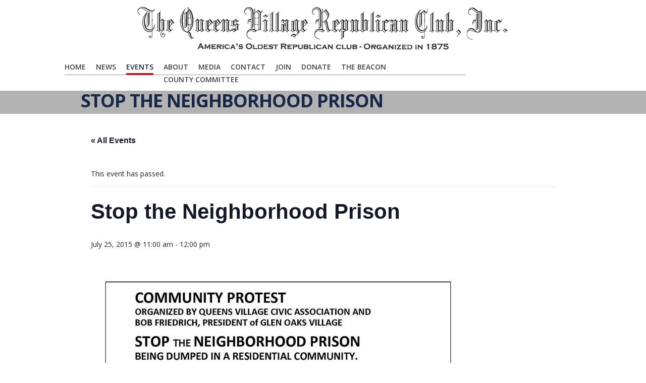

--- FILE ---
content_type: text/html; charset=UTF-8
request_url: https://qvgop.org/event/stop-the-neighborhood-prison/
body_size: 12547
content:
<!DOCTYPE html>
<html class="no-js" lang="en-US">
<head>
			<script src='https://www.youtube.com/player_api'></script>
		<meta charset="UTF-8" />

	
	<title>Events for January 2026The Queens Village Republican Club Online</title>

	<meta name="viewport" content="width=device-width,initial-scale=1">

	<!-- Stylesheets -->
	<link rel="stylesheet" type="text/css" media="all" href="https://qvgop.org/wp-content/themes/Level_3_VG_1-18/style.css" />

	<link rel="profile" href="http://gmpg.org/xfn/11" />
	<link rel="pingback" href="https://qvgop.org/xmlrpc.php" />
    
    <style>
    	body #menu-bg { right: 230px; }

.blog-detail .post-title { margin: 15px 36px 40px 36px; font-size: 32px; line-height: 35px; }

.big-title h2 {
    font-size: 44px;
    font-weight: 600;
    letter-spacing: -1px;
    line-height: 50px;
    margin: 9px 0 10px -5px;
}
/* Target the anchor text inside Latest Posts list */
.wp-block-latest-posts__list li a {
  font-size: 20px;     /* change to whatever size you want */
  line-height: 1.3;    /* optional: improves readability */
  font-weight: 600;    /* optional: makes text bolder */
}

		.post-meta .author { display: none!important; }.post-meta .post-tags { display: none!important; }
			</style>
	
		<script type='text/javascript'>
		/* <![CDATA[ */  
		var unisphere_globals = {
	 		searchLocalized: 'To search type and hit enter', 
		 	jsFolderUrl: 'https://qvgop.org/wp-content/themes/Level_3_VG_1-18/js',
		 	themeVersion: '1.3',
		 	cufonFonts: ''
	 	}; 
		/* ]]> */ 
	</script>
    
    
    
<!-- Google tag (gtag.js) -->
<script async src="https://www.googletagmanager.com/gtag/js?id=G-SVNMHT9S9E"></script>
<script>
  window.dataLayer = window.dataLayer || [];
  function gtag(){dataLayer.push(arguments);}
  gtag('js', new Date());

  gtag('config', 'G-SVNMHT9S9E');
</script>


	
	<link rel='stylesheet' id='tribe-events-views-v2-bootstrap-datepicker-styles-css' href='https://qvgop.org/wp-content/plugins/the-events-calendar/vendor/bootstrap-datepicker/css/bootstrap-datepicker.standalone.min.css?ver=6.15.14' type='text/css' media='all' />
<link rel='stylesheet' id='tec-variables-skeleton-css' href='https://qvgop.org/wp-content/plugins/the-events-calendar/common/build/css/variables-skeleton.css?ver=6.10.1' type='text/css' media='all' />
<link rel='stylesheet' id='tribe-common-skeleton-style-css' href='https://qvgop.org/wp-content/plugins/the-events-calendar/common/build/css/common-skeleton.css?ver=6.10.1' type='text/css' media='all' />
<link rel='stylesheet' id='tribe-tooltipster-css-css' href='https://qvgop.org/wp-content/plugins/the-events-calendar/common/vendor/tooltipster/tooltipster.bundle.min.css?ver=6.10.1' type='text/css' media='all' />
<link rel='stylesheet' id='tribe-events-views-v2-skeleton-css' href='https://qvgop.org/wp-content/plugins/the-events-calendar/build/css/views-skeleton.css?ver=6.15.14' type='text/css' media='all' />
<link rel='stylesheet' id='tec-variables-full-css' href='https://qvgop.org/wp-content/plugins/the-events-calendar/common/build/css/variables-full.css?ver=6.10.1' type='text/css' media='all' />
<link rel='stylesheet' id='tribe-common-full-style-css' href='https://qvgop.org/wp-content/plugins/the-events-calendar/common/build/css/common-full.css?ver=6.10.1' type='text/css' media='all' />
<link rel='stylesheet' id='tribe-events-views-v2-full-css' href='https://qvgop.org/wp-content/plugins/the-events-calendar/build/css/views-full.css?ver=6.15.14' type='text/css' media='all' />
<link rel='stylesheet' id='tribe-events-views-v2-print-css' href='https://qvgop.org/wp-content/plugins/the-events-calendar/build/css/views-print.css?ver=6.15.14' type='text/css' media='print' />
<meta name='robots' content='max-image-preview:large' />
<link rel='dns-prefetch' href='//maps.google.com' />
<link rel='dns-prefetch' href='//fonts.googleapis.com' />
<link rel="alternate" type="application/rss+xml" title="The Queens Village Republican Club Online &raquo; Feed" href="https://qvgop.org/feed/" />
<link rel="alternate" type="application/rss+xml" title="The Queens Village Republican Club Online &raquo; Comments Feed" href="https://qvgop.org/comments/feed/" />
<link rel="alternate" type="text/calendar" title="The Queens Village Republican Club Online &raquo; iCal Feed" href="https://qvgop.org/event/?ical=1" />
<link rel="alternate" type="application/rss+xml" title="The Queens Village Republican Club Online &raquo; Stop the Neighborhood Prison Comments Feed" href="https://qvgop.org/event/stop-the-neighborhood-prison/feed/" />
<link rel="alternate" title="oEmbed (JSON)" type="application/json+oembed" href="https://qvgop.org/wp-json/oembed/1.0/embed?url=https%3A%2F%2Fqvgop.org%2Fevent%2Fstop-the-neighborhood-prison%2F" />
<link rel="alternate" title="oEmbed (XML)" type="text/xml+oembed" href="https://qvgop.org/wp-json/oembed/1.0/embed?url=https%3A%2F%2Fqvgop.org%2Fevent%2Fstop-the-neighborhood-prison%2F&#038;format=xml" />
<style id='wp-img-auto-sizes-contain-inline-css' type='text/css'>
img:is([sizes=auto i],[sizes^="auto," i]){contain-intrinsic-size:3000px 1500px}
/*# sourceURL=wp-img-auto-sizes-contain-inline-css */
</style>
<link rel='stylesheet' id='jquery.prettyphoto-css' href='https://qvgop.org/wp-content/plugins/wp-video-lightbox/css/prettyPhoto.css?ver=6.9' type='text/css' media='all' />
<link rel='stylesheet' id='video-lightbox-css' href='https://qvgop.org/wp-content/plugins/wp-video-lightbox/wp-video-lightbox.css?ver=6.9' type='text/css' media='all' />
<link rel='stylesheet' id='tribe-events-v2-single-skeleton-css' href='https://qvgop.org/wp-content/plugins/the-events-calendar/build/css/tribe-events-single-skeleton.css?ver=6.15.14' type='text/css' media='all' />
<link rel='stylesheet' id='tribe-events-v2-single-skeleton-full-css' href='https://qvgop.org/wp-content/plugins/the-events-calendar/build/css/tribe-events-single-full.css?ver=6.15.14' type='text/css' media='all' />
<style id='wp-emoji-styles-inline-css' type='text/css'>

	img.wp-smiley, img.emoji {
		display: inline !important;
		border: none !important;
		box-shadow: none !important;
		height: 1em !important;
		width: 1em !important;
		margin: 0 0.07em !important;
		vertical-align: -0.1em !important;
		background: none !important;
		padding: 0 !important;
	}
/*# sourceURL=wp-emoji-styles-inline-css */
</style>
<link rel='stylesheet' id='wp-block-library-css' href='https://qvgop.org/wp-includes/css/dist/block-library/style.min.css?ver=6.9' type='text/css' media='all' />
<style id='global-styles-inline-css' type='text/css'>
:root{--wp--preset--aspect-ratio--square: 1;--wp--preset--aspect-ratio--4-3: 4/3;--wp--preset--aspect-ratio--3-4: 3/4;--wp--preset--aspect-ratio--3-2: 3/2;--wp--preset--aspect-ratio--2-3: 2/3;--wp--preset--aspect-ratio--16-9: 16/9;--wp--preset--aspect-ratio--9-16: 9/16;--wp--preset--color--black: #000000;--wp--preset--color--cyan-bluish-gray: #abb8c3;--wp--preset--color--white: #ffffff;--wp--preset--color--pale-pink: #f78da7;--wp--preset--color--vivid-red: #cf2e2e;--wp--preset--color--luminous-vivid-orange: #ff6900;--wp--preset--color--luminous-vivid-amber: #fcb900;--wp--preset--color--light-green-cyan: #7bdcb5;--wp--preset--color--vivid-green-cyan: #00d084;--wp--preset--color--pale-cyan-blue: #8ed1fc;--wp--preset--color--vivid-cyan-blue: #0693e3;--wp--preset--color--vivid-purple: #9b51e0;--wp--preset--gradient--vivid-cyan-blue-to-vivid-purple: linear-gradient(135deg,rgb(6,147,227) 0%,rgb(155,81,224) 100%);--wp--preset--gradient--light-green-cyan-to-vivid-green-cyan: linear-gradient(135deg,rgb(122,220,180) 0%,rgb(0,208,130) 100%);--wp--preset--gradient--luminous-vivid-amber-to-luminous-vivid-orange: linear-gradient(135deg,rgb(252,185,0) 0%,rgb(255,105,0) 100%);--wp--preset--gradient--luminous-vivid-orange-to-vivid-red: linear-gradient(135deg,rgb(255,105,0) 0%,rgb(207,46,46) 100%);--wp--preset--gradient--very-light-gray-to-cyan-bluish-gray: linear-gradient(135deg,rgb(238,238,238) 0%,rgb(169,184,195) 100%);--wp--preset--gradient--cool-to-warm-spectrum: linear-gradient(135deg,rgb(74,234,220) 0%,rgb(151,120,209) 20%,rgb(207,42,186) 40%,rgb(238,44,130) 60%,rgb(251,105,98) 80%,rgb(254,248,76) 100%);--wp--preset--gradient--blush-light-purple: linear-gradient(135deg,rgb(255,206,236) 0%,rgb(152,150,240) 100%);--wp--preset--gradient--blush-bordeaux: linear-gradient(135deg,rgb(254,205,165) 0%,rgb(254,45,45) 50%,rgb(107,0,62) 100%);--wp--preset--gradient--luminous-dusk: linear-gradient(135deg,rgb(255,203,112) 0%,rgb(199,81,192) 50%,rgb(65,88,208) 100%);--wp--preset--gradient--pale-ocean: linear-gradient(135deg,rgb(255,245,203) 0%,rgb(182,227,212) 50%,rgb(51,167,181) 100%);--wp--preset--gradient--electric-grass: linear-gradient(135deg,rgb(202,248,128) 0%,rgb(113,206,126) 100%);--wp--preset--gradient--midnight: linear-gradient(135deg,rgb(2,3,129) 0%,rgb(40,116,252) 100%);--wp--preset--font-size--small: 13px;--wp--preset--font-size--medium: 20px;--wp--preset--font-size--large: 36px;--wp--preset--font-size--x-large: 42px;--wp--preset--spacing--20: 0.44rem;--wp--preset--spacing--30: 0.67rem;--wp--preset--spacing--40: 1rem;--wp--preset--spacing--50: 1.5rem;--wp--preset--spacing--60: 2.25rem;--wp--preset--spacing--70: 3.38rem;--wp--preset--spacing--80: 5.06rem;--wp--preset--shadow--natural: 6px 6px 9px rgba(0, 0, 0, 0.2);--wp--preset--shadow--deep: 12px 12px 50px rgba(0, 0, 0, 0.4);--wp--preset--shadow--sharp: 6px 6px 0px rgba(0, 0, 0, 0.2);--wp--preset--shadow--outlined: 6px 6px 0px -3px rgb(255, 255, 255), 6px 6px rgb(0, 0, 0);--wp--preset--shadow--crisp: 6px 6px 0px rgb(0, 0, 0);}:where(.is-layout-flex){gap: 0.5em;}:where(.is-layout-grid){gap: 0.5em;}body .is-layout-flex{display: flex;}.is-layout-flex{flex-wrap: wrap;align-items: center;}.is-layout-flex > :is(*, div){margin: 0;}body .is-layout-grid{display: grid;}.is-layout-grid > :is(*, div){margin: 0;}:where(.wp-block-columns.is-layout-flex){gap: 2em;}:where(.wp-block-columns.is-layout-grid){gap: 2em;}:where(.wp-block-post-template.is-layout-flex){gap: 1.25em;}:where(.wp-block-post-template.is-layout-grid){gap: 1.25em;}.has-black-color{color: var(--wp--preset--color--black) !important;}.has-cyan-bluish-gray-color{color: var(--wp--preset--color--cyan-bluish-gray) !important;}.has-white-color{color: var(--wp--preset--color--white) !important;}.has-pale-pink-color{color: var(--wp--preset--color--pale-pink) !important;}.has-vivid-red-color{color: var(--wp--preset--color--vivid-red) !important;}.has-luminous-vivid-orange-color{color: var(--wp--preset--color--luminous-vivid-orange) !important;}.has-luminous-vivid-amber-color{color: var(--wp--preset--color--luminous-vivid-amber) !important;}.has-light-green-cyan-color{color: var(--wp--preset--color--light-green-cyan) !important;}.has-vivid-green-cyan-color{color: var(--wp--preset--color--vivid-green-cyan) !important;}.has-pale-cyan-blue-color{color: var(--wp--preset--color--pale-cyan-blue) !important;}.has-vivid-cyan-blue-color{color: var(--wp--preset--color--vivid-cyan-blue) !important;}.has-vivid-purple-color{color: var(--wp--preset--color--vivid-purple) !important;}.has-black-background-color{background-color: var(--wp--preset--color--black) !important;}.has-cyan-bluish-gray-background-color{background-color: var(--wp--preset--color--cyan-bluish-gray) !important;}.has-white-background-color{background-color: var(--wp--preset--color--white) !important;}.has-pale-pink-background-color{background-color: var(--wp--preset--color--pale-pink) !important;}.has-vivid-red-background-color{background-color: var(--wp--preset--color--vivid-red) !important;}.has-luminous-vivid-orange-background-color{background-color: var(--wp--preset--color--luminous-vivid-orange) !important;}.has-luminous-vivid-amber-background-color{background-color: var(--wp--preset--color--luminous-vivid-amber) !important;}.has-light-green-cyan-background-color{background-color: var(--wp--preset--color--light-green-cyan) !important;}.has-vivid-green-cyan-background-color{background-color: var(--wp--preset--color--vivid-green-cyan) !important;}.has-pale-cyan-blue-background-color{background-color: var(--wp--preset--color--pale-cyan-blue) !important;}.has-vivid-cyan-blue-background-color{background-color: var(--wp--preset--color--vivid-cyan-blue) !important;}.has-vivid-purple-background-color{background-color: var(--wp--preset--color--vivid-purple) !important;}.has-black-border-color{border-color: var(--wp--preset--color--black) !important;}.has-cyan-bluish-gray-border-color{border-color: var(--wp--preset--color--cyan-bluish-gray) !important;}.has-white-border-color{border-color: var(--wp--preset--color--white) !important;}.has-pale-pink-border-color{border-color: var(--wp--preset--color--pale-pink) !important;}.has-vivid-red-border-color{border-color: var(--wp--preset--color--vivid-red) !important;}.has-luminous-vivid-orange-border-color{border-color: var(--wp--preset--color--luminous-vivid-orange) !important;}.has-luminous-vivid-amber-border-color{border-color: var(--wp--preset--color--luminous-vivid-amber) !important;}.has-light-green-cyan-border-color{border-color: var(--wp--preset--color--light-green-cyan) !important;}.has-vivid-green-cyan-border-color{border-color: var(--wp--preset--color--vivid-green-cyan) !important;}.has-pale-cyan-blue-border-color{border-color: var(--wp--preset--color--pale-cyan-blue) !important;}.has-vivid-cyan-blue-border-color{border-color: var(--wp--preset--color--vivid-cyan-blue) !important;}.has-vivid-purple-border-color{border-color: var(--wp--preset--color--vivid-purple) !important;}.has-vivid-cyan-blue-to-vivid-purple-gradient-background{background: var(--wp--preset--gradient--vivid-cyan-blue-to-vivid-purple) !important;}.has-light-green-cyan-to-vivid-green-cyan-gradient-background{background: var(--wp--preset--gradient--light-green-cyan-to-vivid-green-cyan) !important;}.has-luminous-vivid-amber-to-luminous-vivid-orange-gradient-background{background: var(--wp--preset--gradient--luminous-vivid-amber-to-luminous-vivid-orange) !important;}.has-luminous-vivid-orange-to-vivid-red-gradient-background{background: var(--wp--preset--gradient--luminous-vivid-orange-to-vivid-red) !important;}.has-very-light-gray-to-cyan-bluish-gray-gradient-background{background: var(--wp--preset--gradient--very-light-gray-to-cyan-bluish-gray) !important;}.has-cool-to-warm-spectrum-gradient-background{background: var(--wp--preset--gradient--cool-to-warm-spectrum) !important;}.has-blush-light-purple-gradient-background{background: var(--wp--preset--gradient--blush-light-purple) !important;}.has-blush-bordeaux-gradient-background{background: var(--wp--preset--gradient--blush-bordeaux) !important;}.has-luminous-dusk-gradient-background{background: var(--wp--preset--gradient--luminous-dusk) !important;}.has-pale-ocean-gradient-background{background: var(--wp--preset--gradient--pale-ocean) !important;}.has-electric-grass-gradient-background{background: var(--wp--preset--gradient--electric-grass) !important;}.has-midnight-gradient-background{background: var(--wp--preset--gradient--midnight) !important;}.has-small-font-size{font-size: var(--wp--preset--font-size--small) !important;}.has-medium-font-size{font-size: var(--wp--preset--font-size--medium) !important;}.has-large-font-size{font-size: var(--wp--preset--font-size--large) !important;}.has-x-large-font-size{font-size: var(--wp--preset--font-size--x-large) !important;}
/*# sourceURL=global-styles-inline-css */
</style>

<style id='classic-theme-styles-inline-css' type='text/css'>
/*! This file is auto-generated */
.wp-block-button__link{color:#fff;background-color:#32373c;border-radius:9999px;box-shadow:none;text-decoration:none;padding:calc(.667em + 2px) calc(1.333em + 2px);font-size:1.125em}.wp-block-file__button{background:#32373c;color:#fff;text-decoration:none}
/*# sourceURL=/wp-includes/css/classic-themes.min.css */
</style>
<link rel='stylesheet' id='layerslider_css-css' href='https://qvgop.org/wp-content/themes/Level_3_VG_1-18/LayerSlider/css/layerslider.css?ver=3.6.2' type='text/css' media='all' />
<link rel='stylesheet' id='skin-css' href='https://qvgop.org/wp-content/themes/Level_3_VG_1-18/css/skin.php?ver=6.9' type='text/css' media='all' />
<link rel='stylesheet' id='mobile-css' href='https://qvgop.org/wp-content/themes/Level_3_VG_1-18/css/mobile.css?ver=6.9' type='text/css' media='screen' />
<link rel='stylesheet' id='google_fonts-css' href='https://fonts.googleapis.com/css?family=Open+Sans%3A300%2C300italic%2C400%2C400italic%2C600%2C600italic%2C700%2C700italic%7COpen+Sans%3A600%7COpen+Sans%3A700%7COpen+Sans%3A400%7COpen+Sans%3A700%7COpen+Sans%3A300%2C400%2C600%2C700%7COpen+Sans%3A700%7COpen+Sans%3A600%7COpen+Sans%3A400%7COpen+Sans%3A700%7COpen+Sans%3A600%7COpen+Sans%3A700&#038;ver=6.9' type='text/css' media='all' />
<script type="text/javascript" src="https://qvgop.org/wp-includes/js/jquery/jquery.min.js?ver=3.7.1" id="jquery-core-js"></script>
<script type="text/javascript" src="https://qvgop.org/wp-includes/js/jquery/jquery-migrate.min.js?ver=3.4.1" id="jquery-migrate-js"></script>
<script type="text/javascript" src="https://qvgop.org/wp-content/plugins/wp-video-lightbox/js/jquery.prettyPhoto.js?ver=3.1.6" id="jquery.prettyphoto-js"></script>
<script type="text/javascript" id="video-lightbox-js-extra">
/* <![CDATA[ */
var vlpp_vars = {"prettyPhoto_rel":"wp-video-lightbox","animation_speed":"fast","slideshow":"5000","autoplay_slideshow":"false","opacity":"0.80","show_title":"true","allow_resize":"true","allow_expand":"true","default_width":"640","default_height":"480","counter_separator_label":"/","theme":"pp_default","horizontal_padding":"20","hideflash":"false","wmode":"opaque","autoplay":"false","modal":"false","deeplinking":"false","overlay_gallery":"true","overlay_gallery_max":"30","keyboard_shortcuts":"true","ie6_fallback":"true"};
//# sourceURL=video-lightbox-js-extra
/* ]]> */
</script>
<script type="text/javascript" src="https://qvgop.org/wp-content/plugins/wp-video-lightbox/js/video-lightbox.js?ver=3.1.6" id="video-lightbox-js"></script>
<script type="text/javascript" src="https://qvgop.org/wp-content/plugins/the-events-calendar/common/build/js/tribe-common.js?ver=9c44e11f3503a33e9540" id="tribe-common-js"></script>
<script type="text/javascript" src="https://qvgop.org/wp-content/plugins/the-events-calendar/build/js/views/breakpoints.js?ver=4208de2df2852e0b91ec" id="tribe-events-views-v2-breakpoints-js"></script>
<script type="text/javascript" id="3d-flip-book-client-locale-loader-js-extra">
/* <![CDATA[ */
var FB3D_CLIENT_LOCALE = {"ajaxurl":"https://qvgop.org/wp-admin/admin-ajax.php","dictionary":{"Table of contents":"Table of contents","Close":"Close","Bookmarks":"Bookmarks","Thumbnails":"Thumbnails","Search":"Search","Share":"Share","Facebook":"Facebook","Twitter":"Twitter","Email":"Email","Play":"Play","Previous page":"Previous page","Next page":"Next page","Zoom in":"Zoom in","Zoom out":"Zoom out","Fit view":"Fit view","Auto play":"Auto play","Full screen":"Full screen","More":"More","Smart pan":"Smart pan","Single page":"Single page","Sounds":"Sounds","Stats":"Stats","Print":"Print","Download":"Download","Goto first page":"Goto first page","Goto last page":"Goto last page"},"images":"https://qvgop.org/wp-content/plugins/unreal-flipbook-addon-for-visual-composer/assets/images/","jsData":{"urls":[],"posts":{"ids_mis":[],"ids":[]},"pages":[],"firstPages":[],"bookCtrlProps":[],"bookTemplates":[]},"key":"3d-flip-book","pdfJS":{"pdfJsLib":"https://qvgop.org/wp-content/plugins/unreal-flipbook-addon-for-visual-composer/assets/js/pdf.min.js?ver=4.3.136","pdfJsWorker":"https://qvgop.org/wp-content/plugins/unreal-flipbook-addon-for-visual-composer/assets/js/pdf.worker.js?ver=4.3.136","stablePdfJsLib":"https://qvgop.org/wp-content/plugins/unreal-flipbook-addon-for-visual-composer/assets/js/stable/pdf.min.js?ver=2.5.207","stablePdfJsWorker":"https://qvgop.org/wp-content/plugins/unreal-flipbook-addon-for-visual-composer/assets/js/stable/pdf.worker.js?ver=2.5.207","pdfJsCMapUrl":"https://qvgop.org/wp-content/plugins/unreal-flipbook-addon-for-visual-composer/assets/cmaps/"},"cacheurl":"https://qvgop.org/wp-content/uploads/3d-flip-book/cache/","pluginsurl":"https://qvgop.org/wp-content/plugins/","pluginurl":"https://qvgop.org/wp-content/plugins/unreal-flipbook-addon-for-visual-composer/","thumbnailSize":{"width":"200","height":"175"},"version":"1.16.17"};
//# sourceURL=3d-flip-book-client-locale-loader-js-extra
/* ]]> */
</script>
<script type="text/javascript" src="https://qvgop.org/wp-content/plugins/unreal-flipbook-addon-for-visual-composer/assets/js/client-locale-loader.js?ver=1.16.17" id="3d-flip-book-client-locale-loader-js" async="async" data-wp-strategy="async"></script>
<script type="text/javascript" src="https://qvgop.org/wp-content/themes/Level_3_VG_1-18/LayerSlider/js/layerslider.kreaturamedia.jquery.js?ver=3.6.2" id="layerslider_js-js"></script>
<script type="text/javascript" src="https://qvgop.org/wp-content/themes/Level_3_VG_1-18/LayerSlider/js/jquery-easing-1.3.js?ver=1.3.0" id="jquery_easing-js"></script>
<script type="text/javascript" src="https://maps.google.com/maps/api/js?sensor=false&amp;ver=6.9" id="gmaps-js"></script>
<script type="text/javascript" src="https://qvgop.org/wp-content/themes/Level_3_VG_1-18/js/scripts.js?ver=6.9" id="scripts-js"></script>
<link rel="https://api.w.org/" href="https://qvgop.org/wp-json/" /><link rel="alternate" title="JSON" type="application/json" href="https://qvgop.org/wp-json/wp/v2/tribe_events/4045" /><link rel="canonical" href="https://qvgop.org/event/stop-the-neighborhood-prison/" />
<link rel='shortlink' href='https://qvgop.org/?p=4045' />
<script>
            WP_VIDEO_LIGHTBOX_VERSION="1.9.12";
            WP_VID_LIGHTBOX_URL="https://qvgop.org/wp-content/plugins/wp-video-lightbox";
                        function wpvl_paramReplace(name, string, value) {
                // Find the param with regex
                // Grab the first character in the returned string (should be ? or &)
                // Replace our href string with our new value, passing on the name and delimeter

                var re = new RegExp("[\?&]" + name + "=([^&#]*)");
                var matches = re.exec(string);
                var newString;

                if (matches === null) {
                    // if there are no params, append the parameter
                    newString = string + '?' + name + '=' + value;
                } else {
                    var delimeter = matches[0].charAt(0);
                    newString = string.replace(re, delimeter + name + "=" + value);
                }
                return newString;
            }
            </script><meta name="tec-api-version" content="v1"><meta name="tec-api-origin" content="https://qvgop.org"><link rel="alternate" href="https://qvgop.org/wp-json/tribe/events/v1/events/4045" /><script type="application/ld+json">
[{"@context":"http://schema.org","@type":"Event","name":"Stop the Neighborhood Prison","description":"","url":"https://qvgop.org/event/stop-the-neighborhood-prison/","eventAttendanceMode":"https://schema.org/OfflineEventAttendanceMode","eventStatus":"https://schema.org/EventScheduled","startDate":"2015-07-25T11:00:00-04:00","endDate":"2015-07-25T12:00:00-04:00","location":{"@type":"Place","name":"Merrick Academy","description":"","url":"","address":{"@type":"PostalAddress","streetAddress":"207-01 Jamaica Ave. ","addressLocality":"Queens Village"},"telephone":"","sameAs":""},"performer":"Organization"}]
</script><link rel="icon" href="https://qvgop.org/wp-content/uploads/2018/12/cropped-QVGOP-Car-Magnet-32x32.jpg" sizes="32x32" />
<link rel="icon" href="https://qvgop.org/wp-content/uploads/2018/12/cropped-QVGOP-Car-Magnet-192x192.jpg" sizes="192x192" />
<link rel="apple-touch-icon" href="https://qvgop.org/wp-content/uploads/2018/12/cropped-QVGOP-Car-Magnet-180x180.jpg" />
<meta name="msapplication-TileImage" content="https://qvgop.org/wp-content/uploads/2018/12/cropped-QVGOP-Car-Magnet-270x270.jpg" />
<!--END head-->
</head>

<!--BEGIN body-->
<body class="wp-singular tribe_events-template-default single single-tribe_events postid-4045 wp-theme-Level_3_VG_1-18 tribe-events-page-template tribe-no-js wide events-single tribe-events-style-full tribe-events-style-theme">

	
	<!--BEGIN #container-->
	<div id="container">

		<!--BEGIN #superior-header-container-->
		<div id="superior-header-container">

			<!--BEGIN #superior-header-->
			<div id="superior-header">
				<div id="superior-header-left">
						            		            </div>
	            <div id="superior-header-right">
							            	            </div>
    		<!--END #superior-header-->
    		</div>
		
		<!--END #superior-header-container-->
		</div>		

		<!--BEGIN #header-container-->
		<div id="header-container">

			<!--BEGIN #header-->
			<div id="header">
			
				<!--BEGIN #logo-->
				<div id="logo">
					<a href="https://qvgop.org" title="The Queens Village Republican Club Online">
													<img src="https://qvgop.org/wp-content/uploads/2013/01/Header21.png" alt="The Queens Village Republican Club Online" />
											</a>
				<!--END #logo-->
				</div>
				
				<!--BEGIN #menu-bg-->
				<div id="menu-bg">
					<div class="menu"><ul id="menu-primary-navigation" class="nav"><li id="menu-item-429" class="menu-item menu-item-type-post_type menu-item-object-page menu-item-home menu-item-429 page-item-114"><a href="https://qvgop.org/">Home</a></li>
<li id="menu-item-766" class="menu-item menu-item-type-custom menu-item-object-custom menu-item-has-children menu-item-766 page-item-766"><a href="https://qvgop.org/news/">News</a>
<ul class="sub-menu">
	<li id="menu-item-111" class="menu-item menu-item-type-post_type menu-item-object-page menu-item-111 page-item-102"><a href="https://qvgop.org/news/">QVGOP News</a></li>
	<li id="menu-item-767" class="menu-item menu-item-type-post_type menu-item-object-page menu-item-767 page-item-763"><a href="https://qvgop.org/candidates-news/">Candidates News</a></li>
</ul>
</li>
<li id="menu-item-1398" class="menu-item menu-item-type-custom menu-item-object-custom menu-item-has-children current-menu-item current_page_item menu-item-1398 page-item-1398"><a href="https://qvgop.org/event/">Events</a>
<ul class="sub-menu">
	<li id="menu-item-1399" class="menu-item menu-item-type-custom menu-item-object-custom menu-item-1399 page-item-1399"><a href="https://qvgop.org/event/">Events Calendar</a></li>
</ul>
</li>
<li id="menu-item-33" class="menu-item menu-item-type-custom menu-item-object-custom menu-item-has-children menu-item-33 page-item-33"><a href="#">About</a>
<ul class="sub-menu">
	<li id="menu-item-9762" class="menu-item menu-item-type-post_type menu-item-object-page menu-item-9762 page-item-9759"><a href="https://qvgop.org/our-mission/">Our Mission</a></li>
	<li id="menu-item-34" class="menu-item menu-item-type-post_type menu-item-object-page menu-item-34 page-item-25"><a href="https://qvgop.org/join-our-club/our-history-1875-to-1940/">Our History – 1875 to 1940</a></li>
	<li id="menu-item-35" class="menu-item menu-item-type-post_type menu-item-object-page menu-item-35 page-item-27"><a href="https://qvgop.org/home/the-club-today/">The Club Today</a></li>
	<li id="menu-item-45" class="menu-item menu-item-type-post_type menu-item-object-page menu-item-45 page-item-43"><a href="https://qvgop.org/join-our-club/board-and-officers/">Officers, Board Members and Honorary Board</a></li>
	<li id="menu-item-11398" class="menu-item menu-item-type-taxonomy menu-item-object-category menu-item-11398 page-item-49"><a href="https://qvgop.org/category/memorial-page/">Memorial Page</a></li>
</ul>
</li>
<li id="menu-item-597" class="menu-item menu-item-type-custom menu-item-object-custom menu-item-has-children menu-item-597 page-item-597"><a href="#">Media</a>
<ul class="sub-menu">
	<li id="menu-item-444" class="menu-item menu-item-type-custom menu-item-object-custom menu-item-has-children menu-item-444 page-item-444"><a href="#">Photos</a>
	<ul class="sub-menu">
		<li id="menu-item-173" class="menu-item menu-item-type-post_type menu-item-object-page menu-item-173 page-item-166"><a href="https://qvgop.org/photo-gallery-lincoln-dinners-201/">Past Lincoln Dinners</a></li>
		<li id="menu-item-443" class="menu-item menu-item-type-post_type menu-item-object-page menu-item-443 page-item-441"><a href="https://qvgop.org/lincoln-dinner-2013/">Lincoln Dinner 2013</a></li>
	</ul>
</li>
	<li id="menu-item-11741" class="menu-item menu-item-type-custom menu-item-object-custom menu-item-11741 page-item-11741"><a href="https://qvgop.org/category/video-blog/">Video Blog</a></li>
	<li id="menu-item-14889" class="menu-item menu-item-type-custom menu-item-object-custom menu-item-14889 page-item-14889"><a href="https://qvgop.org/3d-flip-book/150th-anniversary-lincoln-dinner/">150th Anniversary Lincoln Dinner</a></li>
</ul>
</li>
<li id="menu-item-48" class="menu-item menu-item-type-post_type menu-item-object-page menu-item-48 page-item-46"><a href="https://qvgop.org/contact-us/">Contact</a></li>
<li id="menu-item-203" class="menu-item menu-item-type-post_type menu-item-object-page menu-item-203 page-item-190"><a href="https://qvgop.org/join-our-club/">Join</a></li>
<li id="menu-item-8666" class="menu-item menu-item-type-custom menu-item-object-custom menu-item-8666 page-item-8666"><a href="https://donate.stripe.com/6oE17E8qZ5umcmY4gh">DONATE</a></li>
<li id="menu-item-13509" class="menu-item menu-item-type-post_type menu-item-object-page menu-item-13509 page-item-13508"><a href="https://qvgop.org/queens-county-beacon/">The Beacon</a></li>
<li id="menu-item-13948" class="menu-item menu-item-type-custom menu-item-object-custom menu-item-has-children menu-item-13948 page-item-13948"><a href="https://qvgop.org/3d-flip-book/queens-republican-county-committee-booklet/">COUNTY COMMITTEE</a>
<ul class="sub-menu">
	<li id="menu-item-15239" class="menu-item menu-item-type-post_type menu-item-object-page menu-item-15239 page-item-15237"><a href="https://qvgop.org/county-committee-news/">County Committee News</a></li>
</ul>
</li>
</ul></div> 
                       
				<!--END #menu-bg-->
				</div>
		
			<!--END #header-->
			</div>
			
		<!--END #header-container-->
		</div>

		
	<!--BEGIN #sub-header-container-->
	<div id="sub-header-container"  style="" class="solid-bg no-description" data-aspect-ratio="1">

		<!--BEGIN #sub-header-->
		<div id="sub-header" >

			<div class="bar"></div>
			<h1 class="sub-header-title">Stop the Neighborhood Prison</h1>
							
		<!--END #sub-header-->
		</div>
		
	<!--END #sub-header-container-->
	</div>
			
		<!--BEGIN #content-container -->
		<div id="content-container">
		
			<!--BEGIN #content-->
			<div id="content" class="clearfix"><section id="tribe-events-pg-template" class="tribe-events-pg-template" role="main"><div class="tribe-events-before-html"></div><span class="tribe-events-ajax-loading"><img class="tribe-events-spinner-medium" src="https://qvgop.org/wp-content/plugins/the-events-calendar/src/resources/images/tribe-loading.gif" alt="Loading Events" /></span>
<div id="tribe-events-content" class="tribe-events-single">

	<p class="tribe-events-back">
		<a href="https://qvgop.org/event/"> &laquo; All Events</a>
	</p>

	<!-- Notices -->
	<div class="tribe-events-notices"><ul><li>This event has passed.</li></ul></div>
	<h1 class="tribe-events-single-event-title">Stop the Neighborhood Prison</h1>
	<div class="tribe-events-schedule tribe-clearfix">
		<div><span class="tribe-event-date-start">July 25, 2015 @ 11:00 am</span> - <span class="tribe-event-time">12:00 pm</span></div>			</div>

	<!-- Event header -->
	<div id="tribe-events-header"  data-title="Stop the Neighborhood Prison &#8211; The Queens Village Republican Club Online" data-viewtitle="Stop the Neighborhood Prison">
		<!-- Navigation -->
		<nav class="tribe-events-nav-pagination" aria-label="Event Navigation">
			<ul class="tribe-events-sub-nav">
				<li class="tribe-events-nav-previous"><a href="https://qvgop.org/event/stop-iran-now-rally/"><span>&laquo;</span> Stop Iran Now Rally</a></li>
				<li class="tribe-events-nav-next"><a href="https://qvgop.org/event/bbq-fundraiser-for-scherie-murray/">BBQ Fundraiser for Scherie Murray <span>&raquo;</span></a></li>
			</ul>
			<!-- .tribe-events-sub-nav -->
		</nav>
	</div>
	<!-- #tribe-events-header -->

			<div id="post-4045" class="post-4045 tribe_events type-tribe_events status-publish hentry">
			<!-- Event featured image, but exclude link -->
			
			<!-- Event content -->
						<div class="tribe-events-single-event-description tribe-events-content">
				<p style="text-align: center;"><img fetchpriority="high" decoding="async" class="aligncenter size-full wp-image-4047" src="http://qvgop.org/wp-content/uploads/2015/07/Community-protest-prison.jpg" alt="Community protest - prison" width="742" height="960" srcset="https://qvgop.org/wp-content/uploads/2015/07/Community-protest-prison.jpg 742w, https://qvgop.org/wp-content/uploads/2015/07/Community-protest-prison-232x300.jpg 232w" sizes="(max-width: 742px) 100vw, 742px" /></p>
			</div>
			<!-- .tribe-events-single-event-description -->
			<div class="tribe-events tribe-common">
	<div class="tribe-events-c-subscribe-dropdown__container">
		<div class="tribe-events-c-subscribe-dropdown">
			<div class="tribe-common-c-btn-border tribe-events-c-subscribe-dropdown__button">
				<svg
	 class="tribe-common-c-svgicon tribe-common-c-svgicon--cal-export tribe-events-c-subscribe-dropdown__export-icon" 	aria-hidden="true"
	viewBox="0 0 23 17"
	xmlns="http://www.w3.org/2000/svg"
>
	<path fill-rule="evenodd" clip-rule="evenodd" d="M.128.896V16.13c0 .211.145.383.323.383h15.354c.179 0 .323-.172.323-.383V.896c0-.212-.144-.383-.323-.383H.451C.273.513.128.684.128.896Zm16 6.742h-.901V4.679H1.009v10.729h14.218v-3.336h.901V7.638ZM1.01 1.614h14.218v2.058H1.009V1.614Z" />
	<path d="M20.5 9.846H8.312M18.524 6.953l2.89 2.909-2.855 2.855" stroke-width="1.2" stroke-linecap="round" stroke-linejoin="round"/>
</svg>
				<button
					class="tribe-events-c-subscribe-dropdown__button-text"
					aria-expanded="false"
					aria-controls="tribe-events-subscribe-dropdown-content"
					aria-label="View links to add events to your calendar"
				>
					Add to calendar				</button>
				<svg
	 class="tribe-common-c-svgicon tribe-common-c-svgicon--caret-down tribe-events-c-subscribe-dropdown__button-icon" 	aria-hidden="true"
	viewBox="0 0 10 7"
	xmlns="http://www.w3.org/2000/svg"
>
	<path fill-rule="evenodd" clip-rule="evenodd" d="M1.008.609L5 4.6 8.992.61l.958.958L5 6.517.05 1.566l.958-.958z" class="tribe-common-c-svgicon__svg-fill"/>
</svg>
			</div>
			<div id="tribe-events-subscribe-dropdown-content" class="tribe-events-c-subscribe-dropdown__content">
				<ul class="tribe-events-c-subscribe-dropdown__list">
											
<li class="tribe-events-c-subscribe-dropdown__list-item tribe-events-c-subscribe-dropdown__list-item--gcal">
	<a
		href="https://www.google.com/calendar/event?action=TEMPLATE&#038;dates=20150725T110000/20150725T120000&#038;text=Stop%20the%20Neighborhood%20Prison&#038;details=%3Cp+style%3D%22text-align%3A+center%3B%22%3E%3Cimg+class%3D%22aligncenter+size-full+wp-image-4047%22+src%3D%22http%3A%2F%2Fqvgop.org%2Fwp-content%2Fuploads%2F2015%2F07%2FCommunity-protest-prison.jpg%22+alt%3D%22Community+protest+-+prison%22+width%3D%22742%22+height%3D%22960%22+%2F%3E%3C%2Fp%3E+&#038;location=Merrick%20Academy,%20207-01%20Jamaica%20Ave.%20,%20Queens%20Village&#038;trp=false&#038;ctz=America/New_York&#038;sprop=website:https://qvgop.org"
		class="tribe-events-c-subscribe-dropdown__list-item-link"
		target="_blank"
		rel="noopener noreferrer nofollow noindex"
	>
		Google Calendar	</a>
</li>
											
<li class="tribe-events-c-subscribe-dropdown__list-item tribe-events-c-subscribe-dropdown__list-item--ical">
	<a
		href="webcal://qvgop.org/event/stop-the-neighborhood-prison/?ical=1"
		class="tribe-events-c-subscribe-dropdown__list-item-link"
		target="_blank"
		rel="noopener noreferrer nofollow noindex"
	>
		iCalendar	</a>
</li>
											
<li class="tribe-events-c-subscribe-dropdown__list-item tribe-events-c-subscribe-dropdown__list-item--outlook-365">
	<a
		href="https://outlook.office.com/owa/?path=/calendar/action/compose&#038;rrv=addevent&#038;startdt=2015-07-25T11%3A00%3A00-04%3A00&#038;enddt=2015-07-25T12%3A00%3A00-04%3A00&#038;location=Merrick%20Academy,%20207-01%20Jamaica%20Ave.%20,%20Queens%20Village&#038;subject=Stop%20the%20Neighborhood%20Prison&#038;body=%3Cp%20style%3D%22text-align%3A%20center%3B%22%3E%3C%2Fp%3E"
		class="tribe-events-c-subscribe-dropdown__list-item-link"
		target="_blank"
		rel="noopener noreferrer nofollow noindex"
	>
		Outlook 365	</a>
</li>
											
<li class="tribe-events-c-subscribe-dropdown__list-item tribe-events-c-subscribe-dropdown__list-item--outlook-live">
	<a
		href="https://outlook.live.com/owa/?path=/calendar/action/compose&#038;rrv=addevent&#038;startdt=2015-07-25T11%3A00%3A00-04%3A00&#038;enddt=2015-07-25T12%3A00%3A00-04%3A00&#038;location=Merrick%20Academy,%20207-01%20Jamaica%20Ave.%20,%20Queens%20Village&#038;subject=Stop%20the%20Neighborhood%20Prison&#038;body=%3Cp%20style%3D%22text-align%3A%20center%3B%22%3E%3C%2Fp%3E"
		class="tribe-events-c-subscribe-dropdown__list-item-link"
		target="_blank"
		rel="noopener noreferrer nofollow noindex"
	>
		Outlook Live	</a>
</li>
									</ul>
			</div>
		</div>
	</div>
</div>

			<!-- Event meta -->
						
	<div class="tribe-events-single-section tribe-events-event-meta primary tribe-clearfix">


<div class="tribe-events-meta-group tribe-events-meta-group-details">
	<h2 class="tribe-events-single-section-title"> Details </h2>
	<ul class="tribe-events-meta-list">

		
			<li class="tribe-events-meta-item">
				<span class="tribe-events-start-date-label tribe-events-meta-label">Date:</span>
				<span class="tribe-events-meta-value">
					<abbr class="tribe-events-abbr tribe-events-start-date published dtstart" title="2015-07-25"> July 25, 2015 </abbr>
				</span>
			</li>

			<li class="tribe-events-meta-item">
				<span class="tribe-events-start-time-label tribe-events-meta-label">Time:</span>
				<span class="tribe-events-meta-value">
					<div class="tribe-events-abbr tribe-events-start-time published dtstart" title="2015-07-25">
						11:00 am - 12:00 pm											</div>
				</span>
			</li>

		
		
		
		
		
		
			</ul>
</div>

<div class="tribe-events-meta-group tribe-events-meta-group-venue">
	<h2 class="tribe-events-single-section-title"> Venue </h2>
	<ul class="tribe-events-meta-list">
				<li class="tribe-events-meta-item tribe-venue"> Merrick Academy </li>

									<li class="tribe-events-meta-item tribe-venue-location">
					<address class="tribe-events-address">
						<span class="tribe-address">

<span class="tribe-street-address">207-01 Jamaica Ave. </span>
	
		<br>
		<span class="tribe-locality">Queens Village</span><span class="tribe-delimiter">,</span>




</span>

													<a class="tribe-events-gmap" href="https://maps.google.com/maps?f=q&#038;source=s_q&#038;hl=en&#038;geocode=&#038;q=207-01+Jamaica+Ave.++Queens+Village" title="Click to view a Google Map" target="_blank" rel="noreferrer noopener">+ Google Map</a>											</address>
				</li>
			
			
					
			</ul>
</div>
<div class="tribe-events-meta-group tribe-events-meta-group-gmap">
<div class="tribe-events-venue-map">
	
<iframe
  title="Google maps iframe displaying the address to Merrick Academy"
  aria-label="Venue location map"
  width="100%"
  height="350px"
  frameborder="0" style="border:0"
  src="https://www.google.com/maps/embed/v1/place?key=AIzaSyDNsicAsP6-VuGtAb1O9riI3oc_NOb7IOU&#038;q=207-01+Jamaica+Ave.++Queens+Village+&#038;zoom=16" allowfullscreen>
</iframe>
</div>
</div>
	</div>


					</div> <!-- #post-x -->
			
	<!-- Event footer -->
	<div id="tribe-events-footer">
		<!-- Navigation -->
		<nav class="tribe-events-nav-pagination" aria-label="Event Navigation">
			<ul class="tribe-events-sub-nav">
				<li class="tribe-events-nav-previous"><a href="https://qvgop.org/event/stop-iran-now-rally/"><span>&laquo;</span> Stop Iran Now Rally</a></li>
				<li class="tribe-events-nav-next"><a href="https://qvgop.org/event/bbq-fundraiser-for-scherie-murray/">BBQ Fundraiser for Scherie Murray <span>&raquo;</span></a></li>
			</ul>
			<!-- .tribe-events-sub-nav -->
		</nav>
	</div>
	<!-- #tribe-events-footer -->

</div><!-- #tribe-events-content -->
<div class="tribe-events-after-html"></div>
<!--
This calendar is powered by The Events Calendar.
http://evnt.is/18wn
-->
</section>
			<!--END #content-->
			</div>

	    <!--END #content-container-->
	    </div>

		<!--BEGIN #footer-widgets-container-->
	    <div id="footer-widgets-container">
	
	        <!--BEGIN #footer-widgets-->
	        <div id="footer-widgets" >
	        	<div class="clearfix">
					<div class="footer-column" id="footer-column-1">
			        	<div id="text-3" class="widget widget_text"><h3 class="widget-title">Join Our Meetings</h3><div class="bar"></div>			<div class="textwidget">The <strong>Queens Village Republican Club</strong> meets the first Thursday of the month. Place TBD </br>
Coffee, soda, and cookies are served at 7:30 PM. The meeting begins at 8:00 PM. There are no general club meetings in July and August.</br></div>
		</div>			
			            		            </div>
		
		        	<div class="footer-column" id="footer-column-2">            
			            			
			            		            </div>
		            
		        	<div class="footer-column" id="footer-column-3">
			            			
			            			        </div>
		            
		           	<div class="footer-column" id="footer-column-4">
		<div id="unisphere-social-widget-2" class="widget widget-social"><h3 class="widget-title">Connect with US</h3><div class="bar"></div><div class="widget-social-container"><ul><li><a target="_blank" href="https://twitter.com/qvgopny" class="twitter">&nbsp;</a></li><li><a target="_blank" href="http://facebook.com/qvgop" class="facebook">&nbsp;</a></li></ul></div></div><div id="text-11" class="widget widget_text">			<div class="textwidget"><p><a href="https://rumble.com/user/Vote2PartyNYC"><img decoding="async" loading="lazy" class="alignnone size-full wp-image-10400" src="https://qvgop.org/wp-content/uploads/2023/03/rumble_logo.png" alt="" width="162" height="58" /></a></p>
</div>
</div>	
		        	</div>
	        	</div>

	        <!--END #footer-widgets-->
	        </div>
	
		<!--END #footer-widgets-container-->
		</div>
	
	    <!--BEGIN #footer-container-->
	    <div id="footer-container">
	
	        <!--BEGIN #footer-->
	        <div id="footer">
	
				<div id="footer-left">
					<div id="text-9" class="widget widget_text">			<div class="textwidget"><p>Copyright © 2023 by Queens Village Republican Club.org &#8211; <a href="https://qvgop.org/terms-of-service/">Terms of Service</a> | <a href="https://qvgop.org/privacy-policy/">Privacy Policy</a></p>
</div>
		</div>	            		            </div>
	            <div id="footer-right">
					<div id="text-10" class="widget widget_text">			<div class="textwidget"></div>
		</div>		            	            </div>
	
	        <!--END #footer-->
	        </div>
	
		<!--END #footer-container-->
		</div>
		
	<!--END #container-->
	</div>

    <script type="text/javascript">

  var _gaq = _gaq || [];
  _gaq.push(['_setAccount', 'UA-39077739-1']);
  _gaq.push(['_trackPageview']);

  (function() {
    var ga = document.createElement('script'); ga.type = 'text/javascript'; ga.async = true;
    ga.src = ('https:' == document.location.protocol ? 'https://ssl' : 'http://www') + '.google-analytics.com/ga.js';
    var s = document.getElementsByTagName('script')[0]; s.parentNode.insertBefore(ga, s);
  })();

</script>    
	<!-- Theme Hook -->
	<script type="speculationrules">
{"prefetch":[{"source":"document","where":{"and":[{"href_matches":"/*"},{"not":{"href_matches":["/wp-*.php","/wp-admin/*","/wp-content/uploads/*","/wp-content/*","/wp-content/plugins/*","/wp-content/themes/Level_3_VG_1-18/*","/*\\?(.+)"]}},{"not":{"selector_matches":"a[rel~=\"nofollow\"]"}},{"not":{"selector_matches":".no-prefetch, .no-prefetch a"}}]},"eagerness":"conservative"}]}
</script>
		<script>
		( function ( body ) {
			'use strict';
			body.className = body.className.replace( /\btribe-no-js\b/, 'tribe-js' );
		} )( document.body );
		</script>
		<script> /* <![CDATA[ */var tribe_l10n_datatables = {"aria":{"sort_ascending":": activate to sort column ascending","sort_descending":": activate to sort column descending"},"length_menu":"Show _MENU_ entries","empty_table":"No data available in table","info":"Showing _START_ to _END_ of _TOTAL_ entries","info_empty":"Showing 0 to 0 of 0 entries","info_filtered":"(filtered from _MAX_ total entries)","zero_records":"No matching records found","search":"Search:","all_selected_text":"All items on this page were selected. ","select_all_link":"Select all pages","clear_selection":"Clear Selection.","pagination":{"all":"All","next":"Next","previous":"Previous"},"select":{"rows":{"0":"","_":": Selected %d rows","1":": Selected 1 row"}},"datepicker":{"dayNames":["Sunday","Monday","Tuesday","Wednesday","Thursday","Friday","Saturday"],"dayNamesShort":["Sun","Mon","Tue","Wed","Thu","Fri","Sat"],"dayNamesMin":["S","M","T","W","T","F","S"],"monthNames":["January","February","March","April","May","June","July","August","September","October","November","December"],"monthNamesShort":["January","February","March","April","May","June","July","August","September","October","November","December"],"monthNamesMin":["Jan","Feb","Mar","Apr","May","Jun","Jul","Aug","Sep","Oct","Nov","Dec"],"nextText":"Next","prevText":"Prev","currentText":"Today","closeText":"Done","today":"Today","clear":"Clear"}};/* ]]> */ </script><script type="text/javascript" src="https://qvgop.org/wp-includes/js/comment-reply.min.js?ver=6.9" id="comment-reply-js" async="async" data-wp-strategy="async" fetchpriority="low"></script>
<script type="text/javascript" src="https://qvgop.org/wp-content/plugins/the-events-calendar/vendor/bootstrap-datepicker/js/bootstrap-datepicker.min.js?ver=6.15.14" id="tribe-events-views-v2-bootstrap-datepicker-js"></script>
<script type="text/javascript" src="https://qvgop.org/wp-content/plugins/the-events-calendar/build/js/views/viewport.js?ver=3e90f3ec254086a30629" id="tribe-events-views-v2-viewport-js"></script>
<script type="text/javascript" src="https://qvgop.org/wp-content/plugins/the-events-calendar/build/js/views/accordion.js?ver=b0cf88d89b3e05e7d2ef" id="tribe-events-views-v2-accordion-js"></script>
<script type="text/javascript" src="https://qvgop.org/wp-content/plugins/the-events-calendar/build/js/views/view-selector.js?ver=a8aa8890141fbcc3162a" id="tribe-events-views-v2-view-selector-js"></script>
<script type="text/javascript" src="https://qvgop.org/wp-content/plugins/the-events-calendar/build/js/views/ical-links.js?ver=0dadaa0667a03645aee4" id="tribe-events-views-v2-ical-links-js"></script>
<script type="text/javascript" src="https://qvgop.org/wp-content/plugins/the-events-calendar/build/js/views/navigation-scroll.js?ver=eba0057e0fd877f08e9d" id="tribe-events-views-v2-navigation-scroll-js"></script>
<script type="text/javascript" src="https://qvgop.org/wp-content/plugins/the-events-calendar/build/js/views/multiday-events.js?ver=780fd76b5b819e3a6ece" id="tribe-events-views-v2-multiday-events-js"></script>
<script type="text/javascript" src="https://qvgop.org/wp-content/plugins/the-events-calendar/build/js/views/month-mobile-events.js?ver=cee03bfee0063abbd5b8" id="tribe-events-views-v2-month-mobile-events-js"></script>
<script type="text/javascript" src="https://qvgop.org/wp-content/plugins/the-events-calendar/build/js/views/month-grid.js?ver=b5773d96c9ff699a45dd" id="tribe-events-views-v2-month-grid-js"></script>
<script type="text/javascript" src="https://qvgop.org/wp-content/plugins/the-events-calendar/common/vendor/tooltipster/tooltipster.bundle.min.js?ver=6.10.1" id="tribe-tooltipster-js"></script>
<script type="text/javascript" src="https://qvgop.org/wp-content/plugins/the-events-calendar/build/js/views/tooltip.js?ver=82f9d4de83ed0352be8e" id="tribe-events-views-v2-tooltip-js"></script>
<script type="text/javascript" src="https://qvgop.org/wp-content/plugins/the-events-calendar/build/js/views/events-bar.js?ver=3825b4a45b5c6f3f04b9" id="tribe-events-views-v2-events-bar-js"></script>
<script type="text/javascript" src="https://qvgop.org/wp-content/plugins/the-events-calendar/build/js/views/events-bar-inputs.js?ver=e3710df171bb081761bd" id="tribe-events-views-v2-events-bar-inputs-js"></script>
<script type="text/javascript" src="https://qvgop.org/wp-content/plugins/the-events-calendar/build/js/views/datepicker.js?ver=9ae0925bbe975f92bef4" id="tribe-events-views-v2-datepicker-js"></script>
<script type="text/javascript" src="https://qvgop.org/wp-content/plugins/the-events-calendar/common/build/js/user-agent.js?ver=da75d0bdea6dde3898df" id="tec-user-agent-js"></script>
<script type="text/javascript" src="https://qvgop.org/wp-content/themes/Level_3_VG_1-18/js/screen.js?ver=1.0" id="screen-js"></script>
<script type="text/javascript" src="https://qvgop.org/wp-content/plugins/the-events-calendar/common/build/js/utils/query-string.js?ver=694b0604b0c8eafed657" id="tribe-query-string-js"></script>
<script src='https://qvgop.org/wp-content/plugins/the-events-calendar/common/build/js/underscore-before.js'></script>
<script type="text/javascript" src="https://qvgop.org/wp-includes/js/underscore.min.js?ver=1.13.7" id="underscore-js"></script>
<script src='https://qvgop.org/wp-content/plugins/the-events-calendar/common/build/js/underscore-after.js'></script>
<script type="text/javascript" src="https://qvgop.org/wp-includes/js/dist/hooks.min.js?ver=dd5603f07f9220ed27f1" id="wp-hooks-js"></script>
<script defer type="text/javascript" src="https://qvgop.org/wp-content/plugins/the-events-calendar/build/js/views/manager.js?ver=6ff3be8cc3be5b9c56e7" id="tribe-events-views-v2-manager-js"></script>
<script id="wp-emoji-settings" type="application/json">
{"baseUrl":"https://s.w.org/images/core/emoji/17.0.2/72x72/","ext":".png","svgUrl":"https://s.w.org/images/core/emoji/17.0.2/svg/","svgExt":".svg","source":{"concatemoji":"https://qvgop.org/wp-includes/js/wp-emoji-release.min.js?ver=6.9"}}
</script>
<script type="module">
/* <![CDATA[ */
/*! This file is auto-generated */
const a=JSON.parse(document.getElementById("wp-emoji-settings").textContent),o=(window._wpemojiSettings=a,"wpEmojiSettingsSupports"),s=["flag","emoji"];function i(e){try{var t={supportTests:e,timestamp:(new Date).valueOf()};sessionStorage.setItem(o,JSON.stringify(t))}catch(e){}}function c(e,t,n){e.clearRect(0,0,e.canvas.width,e.canvas.height),e.fillText(t,0,0);t=new Uint32Array(e.getImageData(0,0,e.canvas.width,e.canvas.height).data);e.clearRect(0,0,e.canvas.width,e.canvas.height),e.fillText(n,0,0);const a=new Uint32Array(e.getImageData(0,0,e.canvas.width,e.canvas.height).data);return t.every((e,t)=>e===a[t])}function p(e,t){e.clearRect(0,0,e.canvas.width,e.canvas.height),e.fillText(t,0,0);var n=e.getImageData(16,16,1,1);for(let e=0;e<n.data.length;e++)if(0!==n.data[e])return!1;return!0}function u(e,t,n,a){switch(t){case"flag":return n(e,"\ud83c\udff3\ufe0f\u200d\u26a7\ufe0f","\ud83c\udff3\ufe0f\u200b\u26a7\ufe0f")?!1:!n(e,"\ud83c\udde8\ud83c\uddf6","\ud83c\udde8\u200b\ud83c\uddf6")&&!n(e,"\ud83c\udff4\udb40\udc67\udb40\udc62\udb40\udc65\udb40\udc6e\udb40\udc67\udb40\udc7f","\ud83c\udff4\u200b\udb40\udc67\u200b\udb40\udc62\u200b\udb40\udc65\u200b\udb40\udc6e\u200b\udb40\udc67\u200b\udb40\udc7f");case"emoji":return!a(e,"\ud83e\u1fac8")}return!1}function f(e,t,n,a){let r;const o=(r="undefined"!=typeof WorkerGlobalScope&&self instanceof WorkerGlobalScope?new OffscreenCanvas(300,150):document.createElement("canvas")).getContext("2d",{willReadFrequently:!0}),s=(o.textBaseline="top",o.font="600 32px Arial",{});return e.forEach(e=>{s[e]=t(o,e,n,a)}),s}function r(e){var t=document.createElement("script");t.src=e,t.defer=!0,document.head.appendChild(t)}a.supports={everything:!0,everythingExceptFlag:!0},new Promise(t=>{let n=function(){try{var e=JSON.parse(sessionStorage.getItem(o));if("object"==typeof e&&"number"==typeof e.timestamp&&(new Date).valueOf()<e.timestamp+604800&&"object"==typeof e.supportTests)return e.supportTests}catch(e){}return null}();if(!n){if("undefined"!=typeof Worker&&"undefined"!=typeof OffscreenCanvas&&"undefined"!=typeof URL&&URL.createObjectURL&&"undefined"!=typeof Blob)try{var e="postMessage("+f.toString()+"("+[JSON.stringify(s),u.toString(),c.toString(),p.toString()].join(",")+"));",a=new Blob([e],{type:"text/javascript"});const r=new Worker(URL.createObjectURL(a),{name:"wpTestEmojiSupports"});return void(r.onmessage=e=>{i(n=e.data),r.terminate(),t(n)})}catch(e){}i(n=f(s,u,c,p))}t(n)}).then(e=>{for(const n in e)a.supports[n]=e[n],a.supports.everything=a.supports.everything&&a.supports[n],"flag"!==n&&(a.supports.everythingExceptFlag=a.supports.everythingExceptFlag&&a.supports[n]);var t;a.supports.everythingExceptFlag=a.supports.everythingExceptFlag&&!a.supports.flag,a.supports.everything||((t=a.source||{}).concatemoji?r(t.concatemoji):t.wpemoji&&t.twemoji&&(r(t.twemoji),r(t.wpemoji)))});
//# sourceURL=https://qvgop.org/wp-includes/js/wp-emoji-loader.min.js
/* ]]> */
</script>


<!-- Default Statcounter code for Queens Village
https://qvgop.org/ -->
<script type="text/javascript">
var sc_project=13167604; 
var sc_invisible=1; 
var sc_security="4b9502e5"; 
</script>
<script type="text/javascript"
src="https://www.statcounter.com/counter/counter.js"
async></script>
<noscript><div class="statcounter"><a title="Web Analytics"
href="https://statcounter.com/" target="_blank"><img
class="statcounter"
src="https://c.statcounter.com/13167604/0/4b9502e5/1/"
alt="Web Analytics"
referrerPolicy="no-referrer-when-downgrade"></a></div></noscript>
<!-- End of Statcounter Code -->
	
<!--END body-->
</body>
<!--END html-->
</html>